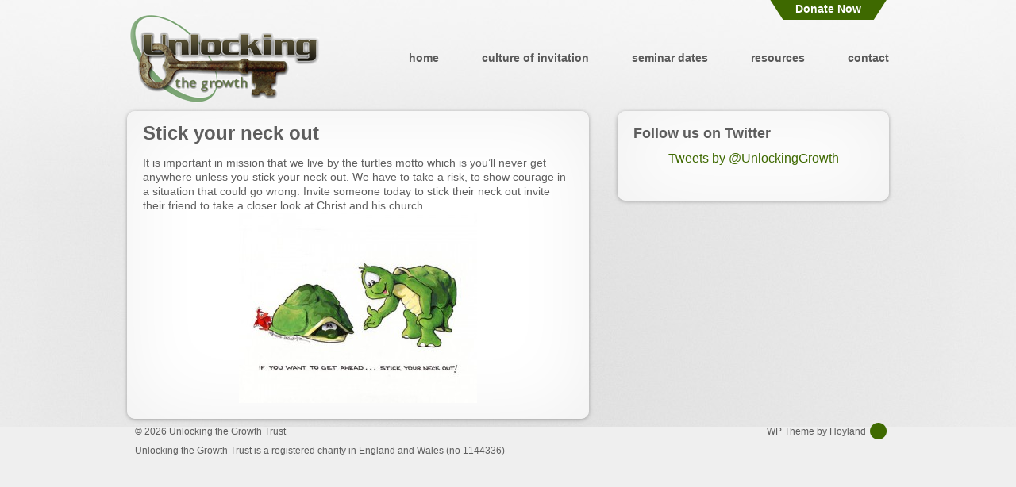

--- FILE ---
content_type: text/html; charset=UTF-8
request_url: https://www.unlockingthegrowth.com/2014/04/stick-your-neck-out/
body_size: 8882
content:
<!DOCTYPE html>
<html lang="en-US">
<head>
<meta charset="UTF-8" />
<title>Stick your neck out | Unlocking the Growth Trust</title>
<link rel="profile" href="http://gmpg.org/xfn/11" />
<link rel="pingback" href="https://www.unlockingthegrowth.com/xmlrpc.php" />
<link rel="stylesheet" type="text/css" media="all" href="https://www.unlockingthegrowth.com/wp-content/themes/corporate/style.css" />
<link rel="stylesheet" type="text/css" media="all" href="https://www.unlockingthegrowth.com/wp-content/themes/corporate/front.css" />
 <script src="http://www.google.com/jsapi?key=ABQIAAAAMp-zffjBEB6y3GTckXI6YxTPQOW4mDVTNiEmnmR30ZWxYMabdxT-ZjQyFluiVVaww0Bh3QirGhLeRA" type="text/javascript"></script>
<script type="text/javascript" src="http://api.wipmania.com/wip.js"></script>
<script src="http://ajax.googleapis.com/ajax/libs/jquery/1.4.4/jquery.min.js" type="text/javascript"></script> 
<script src="https://www.unlockingthegrowth.com/wp-content/themes/corporate/lib/jquery.js" type="text/javascript"></script>
<script type="text/javascript">
        $(document).ready(function() {

            $(".donate").click(function(e) {          
				e.preventDefault();
		        $("div#donate_dropdown").fadeIn(100);
				$(".donate").toggleClass("menu-open");
				$("body").toggleClass("body_donate");  
				$("div#lightbox_wrap").toggleClass("active");
			});
			
			$("div#donate_dropdown").mouseup(function() {
				return false
			});
			$(document).mouseup(function(e) {
				if($(e.target).parent("a.donate_dropdown").length==0) {
					$("div#lightbox_wrap").removeClass("active");
					$(".donate").removeClass("menu-open");
					$("body").removeClass("body_donate");
					$("div#donate_dropdown").fadeOut(150);
				}
			});			
			
$(document).keydown(function(e) {
    // ESCAPE key pressed
    if (e.keyCode == 27) {
		$("div#lightbox_wrap").removeClass("active");
					$(".donate").removeClass("menu-open");
					$("body").removeClass("body_donate");
					$("div#donate_dropdown").fadeOut(150);    }
});


            $(".donate_close").click(function(e) {          
				e.preventDefault();
		    $("div#lightbox_wrap").removeClass("active");
					$(".donate").removeClass("menu-open");
					$("body").removeClass("body_donate");
					$("div#donate_dropdown").fadeOut(150);  
			});

        });
</script>
<script src="https://www.unlockingthegrowth.com/wp-content/themes/corporate/lib/jquery.tipsy.js" type="text/javascript"></script>
<script type='text/javascript'>
    $(function() {
	  $('#forgot_username_link').tipsy({gravity: 'w'});   
    });
  </script>
<meta name='robots' content='max-image-preview:large' />
<link rel="alternate" type="application/rss+xml" title="Unlocking the Growth Trust &raquo; Stick your neck out Comments Feed" href="https://www.unlockingthegrowth.com/2014/04/stick-your-neck-out/feed/" />
		<!-- This site uses the Google Analytics by MonsterInsights plugin v9.0.1 - Using Analytics tracking - https://www.monsterinsights.com/ -->
		<!-- Note: MonsterInsights is not currently configured on this site. The site owner needs to authenticate with Google Analytics in the MonsterInsights settings panel. -->
					<!-- No tracking code set -->
				<!-- / Google Analytics by MonsterInsights -->
		<script type="text/javascript">
/* <![CDATA[ */
window._wpemojiSettings = {"baseUrl":"https:\/\/s.w.org\/images\/core\/emoji\/15.0.3\/72x72\/","ext":".png","svgUrl":"https:\/\/s.w.org\/images\/core\/emoji\/15.0.3\/svg\/","svgExt":".svg","source":{"concatemoji":"https:\/\/www.unlockingthegrowth.com\/wp-includes\/js\/wp-emoji-release.min.js?ver=6.6.4"}};
/*! This file is auto-generated */
!function(i,n){var o,s,e;function c(e){try{var t={supportTests:e,timestamp:(new Date).valueOf()};sessionStorage.setItem(o,JSON.stringify(t))}catch(e){}}function p(e,t,n){e.clearRect(0,0,e.canvas.width,e.canvas.height),e.fillText(t,0,0);var t=new Uint32Array(e.getImageData(0,0,e.canvas.width,e.canvas.height).data),r=(e.clearRect(0,0,e.canvas.width,e.canvas.height),e.fillText(n,0,0),new Uint32Array(e.getImageData(0,0,e.canvas.width,e.canvas.height).data));return t.every(function(e,t){return e===r[t]})}function u(e,t,n){switch(t){case"flag":return n(e,"\ud83c\udff3\ufe0f\u200d\u26a7\ufe0f","\ud83c\udff3\ufe0f\u200b\u26a7\ufe0f")?!1:!n(e,"\ud83c\uddfa\ud83c\uddf3","\ud83c\uddfa\u200b\ud83c\uddf3")&&!n(e,"\ud83c\udff4\udb40\udc67\udb40\udc62\udb40\udc65\udb40\udc6e\udb40\udc67\udb40\udc7f","\ud83c\udff4\u200b\udb40\udc67\u200b\udb40\udc62\u200b\udb40\udc65\u200b\udb40\udc6e\u200b\udb40\udc67\u200b\udb40\udc7f");case"emoji":return!n(e,"\ud83d\udc26\u200d\u2b1b","\ud83d\udc26\u200b\u2b1b")}return!1}function f(e,t,n){var r="undefined"!=typeof WorkerGlobalScope&&self instanceof WorkerGlobalScope?new OffscreenCanvas(300,150):i.createElement("canvas"),a=r.getContext("2d",{willReadFrequently:!0}),o=(a.textBaseline="top",a.font="600 32px Arial",{});return e.forEach(function(e){o[e]=t(a,e,n)}),o}function t(e){var t=i.createElement("script");t.src=e,t.defer=!0,i.head.appendChild(t)}"undefined"!=typeof Promise&&(o="wpEmojiSettingsSupports",s=["flag","emoji"],n.supports={everything:!0,everythingExceptFlag:!0},e=new Promise(function(e){i.addEventListener("DOMContentLoaded",e,{once:!0})}),new Promise(function(t){var n=function(){try{var e=JSON.parse(sessionStorage.getItem(o));if("object"==typeof e&&"number"==typeof e.timestamp&&(new Date).valueOf()<e.timestamp+604800&&"object"==typeof e.supportTests)return e.supportTests}catch(e){}return null}();if(!n){if("undefined"!=typeof Worker&&"undefined"!=typeof OffscreenCanvas&&"undefined"!=typeof URL&&URL.createObjectURL&&"undefined"!=typeof Blob)try{var e="postMessage("+f.toString()+"("+[JSON.stringify(s),u.toString(),p.toString()].join(",")+"));",r=new Blob([e],{type:"text/javascript"}),a=new Worker(URL.createObjectURL(r),{name:"wpTestEmojiSupports"});return void(a.onmessage=function(e){c(n=e.data),a.terminate(),t(n)})}catch(e){}c(n=f(s,u,p))}t(n)}).then(function(e){for(var t in e)n.supports[t]=e[t],n.supports.everything=n.supports.everything&&n.supports[t],"flag"!==t&&(n.supports.everythingExceptFlag=n.supports.everythingExceptFlag&&n.supports[t]);n.supports.everythingExceptFlag=n.supports.everythingExceptFlag&&!n.supports.flag,n.DOMReady=!1,n.readyCallback=function(){n.DOMReady=!0}}).then(function(){return e}).then(function(){var e;n.supports.everything||(n.readyCallback(),(e=n.source||{}).concatemoji?t(e.concatemoji):e.wpemoji&&e.twemoji&&(t(e.twemoji),t(e.wpemoji)))}))}((window,document),window._wpemojiSettings);
/* ]]> */
</script>
<style id='wp-emoji-styles-inline-css' type='text/css'>

	img.wp-smiley, img.emoji {
		display: inline !important;
		border: none !important;
		box-shadow: none !important;
		height: 1em !important;
		width: 1em !important;
		margin: 0 0.07em !important;
		vertical-align: -0.1em !important;
		background: none !important;
		padding: 0 !important;
	}
</style>
<link rel='stylesheet' id='wp-block-library-css' href='https://www.unlockingthegrowth.com/wp-includes/css/dist/block-library/style.min.css?ver=6.6.4' type='text/css' media='all' />
<style id='classic-theme-styles-inline-css' type='text/css'>
/*! This file is auto-generated */
.wp-block-button__link{color:#fff;background-color:#32373c;border-radius:9999px;box-shadow:none;text-decoration:none;padding:calc(.667em + 2px) calc(1.333em + 2px);font-size:1.125em}.wp-block-file__button{background:#32373c;color:#fff;text-decoration:none}
</style>
<style id='global-styles-inline-css' type='text/css'>
:root{--wp--preset--aspect-ratio--square: 1;--wp--preset--aspect-ratio--4-3: 4/3;--wp--preset--aspect-ratio--3-4: 3/4;--wp--preset--aspect-ratio--3-2: 3/2;--wp--preset--aspect-ratio--2-3: 2/3;--wp--preset--aspect-ratio--16-9: 16/9;--wp--preset--aspect-ratio--9-16: 9/16;--wp--preset--color--black: #000000;--wp--preset--color--cyan-bluish-gray: #abb8c3;--wp--preset--color--white: #ffffff;--wp--preset--color--pale-pink: #f78da7;--wp--preset--color--vivid-red: #cf2e2e;--wp--preset--color--luminous-vivid-orange: #ff6900;--wp--preset--color--luminous-vivid-amber: #fcb900;--wp--preset--color--light-green-cyan: #7bdcb5;--wp--preset--color--vivid-green-cyan: #00d084;--wp--preset--color--pale-cyan-blue: #8ed1fc;--wp--preset--color--vivid-cyan-blue: #0693e3;--wp--preset--color--vivid-purple: #9b51e0;--wp--preset--gradient--vivid-cyan-blue-to-vivid-purple: linear-gradient(135deg,rgba(6,147,227,1) 0%,rgb(155,81,224) 100%);--wp--preset--gradient--light-green-cyan-to-vivid-green-cyan: linear-gradient(135deg,rgb(122,220,180) 0%,rgb(0,208,130) 100%);--wp--preset--gradient--luminous-vivid-amber-to-luminous-vivid-orange: linear-gradient(135deg,rgba(252,185,0,1) 0%,rgba(255,105,0,1) 100%);--wp--preset--gradient--luminous-vivid-orange-to-vivid-red: linear-gradient(135deg,rgba(255,105,0,1) 0%,rgb(207,46,46) 100%);--wp--preset--gradient--very-light-gray-to-cyan-bluish-gray: linear-gradient(135deg,rgb(238,238,238) 0%,rgb(169,184,195) 100%);--wp--preset--gradient--cool-to-warm-spectrum: linear-gradient(135deg,rgb(74,234,220) 0%,rgb(151,120,209) 20%,rgb(207,42,186) 40%,rgb(238,44,130) 60%,rgb(251,105,98) 80%,rgb(254,248,76) 100%);--wp--preset--gradient--blush-light-purple: linear-gradient(135deg,rgb(255,206,236) 0%,rgb(152,150,240) 100%);--wp--preset--gradient--blush-bordeaux: linear-gradient(135deg,rgb(254,205,165) 0%,rgb(254,45,45) 50%,rgb(107,0,62) 100%);--wp--preset--gradient--luminous-dusk: linear-gradient(135deg,rgb(255,203,112) 0%,rgb(199,81,192) 50%,rgb(65,88,208) 100%);--wp--preset--gradient--pale-ocean: linear-gradient(135deg,rgb(255,245,203) 0%,rgb(182,227,212) 50%,rgb(51,167,181) 100%);--wp--preset--gradient--electric-grass: linear-gradient(135deg,rgb(202,248,128) 0%,rgb(113,206,126) 100%);--wp--preset--gradient--midnight: linear-gradient(135deg,rgb(2,3,129) 0%,rgb(40,116,252) 100%);--wp--preset--font-size--small: 13px;--wp--preset--font-size--medium: 20px;--wp--preset--font-size--large: 36px;--wp--preset--font-size--x-large: 42px;--wp--preset--spacing--20: 0.44rem;--wp--preset--spacing--30: 0.67rem;--wp--preset--spacing--40: 1rem;--wp--preset--spacing--50: 1.5rem;--wp--preset--spacing--60: 2.25rem;--wp--preset--spacing--70: 3.38rem;--wp--preset--spacing--80: 5.06rem;--wp--preset--shadow--natural: 6px 6px 9px rgba(0, 0, 0, 0.2);--wp--preset--shadow--deep: 12px 12px 50px rgba(0, 0, 0, 0.4);--wp--preset--shadow--sharp: 6px 6px 0px rgba(0, 0, 0, 0.2);--wp--preset--shadow--outlined: 6px 6px 0px -3px rgba(255, 255, 255, 1), 6px 6px rgba(0, 0, 0, 1);--wp--preset--shadow--crisp: 6px 6px 0px rgba(0, 0, 0, 1);}:where(.is-layout-flex){gap: 0.5em;}:where(.is-layout-grid){gap: 0.5em;}body .is-layout-flex{display: flex;}.is-layout-flex{flex-wrap: wrap;align-items: center;}.is-layout-flex > :is(*, div){margin: 0;}body .is-layout-grid{display: grid;}.is-layout-grid > :is(*, div){margin: 0;}:where(.wp-block-columns.is-layout-flex){gap: 2em;}:where(.wp-block-columns.is-layout-grid){gap: 2em;}:where(.wp-block-post-template.is-layout-flex){gap: 1.25em;}:where(.wp-block-post-template.is-layout-grid){gap: 1.25em;}.has-black-color{color: var(--wp--preset--color--black) !important;}.has-cyan-bluish-gray-color{color: var(--wp--preset--color--cyan-bluish-gray) !important;}.has-white-color{color: var(--wp--preset--color--white) !important;}.has-pale-pink-color{color: var(--wp--preset--color--pale-pink) !important;}.has-vivid-red-color{color: var(--wp--preset--color--vivid-red) !important;}.has-luminous-vivid-orange-color{color: var(--wp--preset--color--luminous-vivid-orange) !important;}.has-luminous-vivid-amber-color{color: var(--wp--preset--color--luminous-vivid-amber) !important;}.has-light-green-cyan-color{color: var(--wp--preset--color--light-green-cyan) !important;}.has-vivid-green-cyan-color{color: var(--wp--preset--color--vivid-green-cyan) !important;}.has-pale-cyan-blue-color{color: var(--wp--preset--color--pale-cyan-blue) !important;}.has-vivid-cyan-blue-color{color: var(--wp--preset--color--vivid-cyan-blue) !important;}.has-vivid-purple-color{color: var(--wp--preset--color--vivid-purple) !important;}.has-black-background-color{background-color: var(--wp--preset--color--black) !important;}.has-cyan-bluish-gray-background-color{background-color: var(--wp--preset--color--cyan-bluish-gray) !important;}.has-white-background-color{background-color: var(--wp--preset--color--white) !important;}.has-pale-pink-background-color{background-color: var(--wp--preset--color--pale-pink) !important;}.has-vivid-red-background-color{background-color: var(--wp--preset--color--vivid-red) !important;}.has-luminous-vivid-orange-background-color{background-color: var(--wp--preset--color--luminous-vivid-orange) !important;}.has-luminous-vivid-amber-background-color{background-color: var(--wp--preset--color--luminous-vivid-amber) !important;}.has-light-green-cyan-background-color{background-color: var(--wp--preset--color--light-green-cyan) !important;}.has-vivid-green-cyan-background-color{background-color: var(--wp--preset--color--vivid-green-cyan) !important;}.has-pale-cyan-blue-background-color{background-color: var(--wp--preset--color--pale-cyan-blue) !important;}.has-vivid-cyan-blue-background-color{background-color: var(--wp--preset--color--vivid-cyan-blue) !important;}.has-vivid-purple-background-color{background-color: var(--wp--preset--color--vivid-purple) !important;}.has-black-border-color{border-color: var(--wp--preset--color--black) !important;}.has-cyan-bluish-gray-border-color{border-color: var(--wp--preset--color--cyan-bluish-gray) !important;}.has-white-border-color{border-color: var(--wp--preset--color--white) !important;}.has-pale-pink-border-color{border-color: var(--wp--preset--color--pale-pink) !important;}.has-vivid-red-border-color{border-color: var(--wp--preset--color--vivid-red) !important;}.has-luminous-vivid-orange-border-color{border-color: var(--wp--preset--color--luminous-vivid-orange) !important;}.has-luminous-vivid-amber-border-color{border-color: var(--wp--preset--color--luminous-vivid-amber) !important;}.has-light-green-cyan-border-color{border-color: var(--wp--preset--color--light-green-cyan) !important;}.has-vivid-green-cyan-border-color{border-color: var(--wp--preset--color--vivid-green-cyan) !important;}.has-pale-cyan-blue-border-color{border-color: var(--wp--preset--color--pale-cyan-blue) !important;}.has-vivid-cyan-blue-border-color{border-color: var(--wp--preset--color--vivid-cyan-blue) !important;}.has-vivid-purple-border-color{border-color: var(--wp--preset--color--vivid-purple) !important;}.has-vivid-cyan-blue-to-vivid-purple-gradient-background{background: var(--wp--preset--gradient--vivid-cyan-blue-to-vivid-purple) !important;}.has-light-green-cyan-to-vivid-green-cyan-gradient-background{background: var(--wp--preset--gradient--light-green-cyan-to-vivid-green-cyan) !important;}.has-luminous-vivid-amber-to-luminous-vivid-orange-gradient-background{background: var(--wp--preset--gradient--luminous-vivid-amber-to-luminous-vivid-orange) !important;}.has-luminous-vivid-orange-to-vivid-red-gradient-background{background: var(--wp--preset--gradient--luminous-vivid-orange-to-vivid-red) !important;}.has-very-light-gray-to-cyan-bluish-gray-gradient-background{background: var(--wp--preset--gradient--very-light-gray-to-cyan-bluish-gray) !important;}.has-cool-to-warm-spectrum-gradient-background{background: var(--wp--preset--gradient--cool-to-warm-spectrum) !important;}.has-blush-light-purple-gradient-background{background: var(--wp--preset--gradient--blush-light-purple) !important;}.has-blush-bordeaux-gradient-background{background: var(--wp--preset--gradient--blush-bordeaux) !important;}.has-luminous-dusk-gradient-background{background: var(--wp--preset--gradient--luminous-dusk) !important;}.has-pale-ocean-gradient-background{background: var(--wp--preset--gradient--pale-ocean) !important;}.has-electric-grass-gradient-background{background: var(--wp--preset--gradient--electric-grass) !important;}.has-midnight-gradient-background{background: var(--wp--preset--gradient--midnight) !important;}.has-small-font-size{font-size: var(--wp--preset--font-size--small) !important;}.has-medium-font-size{font-size: var(--wp--preset--font-size--medium) !important;}.has-large-font-size{font-size: var(--wp--preset--font-size--large) !important;}.has-x-large-font-size{font-size: var(--wp--preset--font-size--x-large) !important;}
:where(.wp-block-post-template.is-layout-flex){gap: 1.25em;}:where(.wp-block-post-template.is-layout-grid){gap: 1.25em;}
:where(.wp-block-columns.is-layout-flex){gap: 2em;}:where(.wp-block-columns.is-layout-grid){gap: 2em;}
:root :where(.wp-block-pullquote){font-size: 1.5em;line-height: 1.6;}
</style>
<link rel='stylesheet' id='contact-form-7-css' href='https://www.unlockingthegrowth.com/wp-content/plugins/contact-form-7/includes/css/styles.css?ver=5.9.8' type='text/css' media='all' />
<link rel='stylesheet' id='wpmu-wpmu-html-3-min-css-css' href='https://www.unlockingthegrowth.com/wp-content/plugins/membership/lib/wpmu-lib/css/wpmu-html.3.min.css?ver=6.6.4' type='text/css' media='all' />
<link rel="https://api.w.org/" href="https://www.unlockingthegrowth.com/wp-json/" /><link rel="alternate" title="JSON" type="application/json" href="https://www.unlockingthegrowth.com/wp-json/wp/v2/posts/5689" /><link rel="EditURI" type="application/rsd+xml" title="RSD" href="https://www.unlockingthegrowth.com/xmlrpc.php?rsd" />
<link rel="canonical" href="https://www.unlockingthegrowth.com/2014/04/stick-your-neck-out/" />
<link rel='shortlink' href='https://www.unlockingthegrowth.com/?p=5689' />
<link rel="alternate" title="oEmbed (JSON)" type="application/json+oembed" href="https://www.unlockingthegrowth.com/wp-json/oembed/1.0/embed?url=https%3A%2F%2Fwww.unlockingthegrowth.com%2F2014%2F04%2Fstick-your-neck-out%2F" />
<link rel="alternate" title="oEmbed (XML)" type="text/xml+oembed" href="https://www.unlockingthegrowth.com/wp-json/oembed/1.0/embed?url=https%3A%2F%2Fwww.unlockingthegrowth.com%2F2014%2F04%2Fstick-your-neck-out%2F&#038;format=xml" />
		<style type="text/css">
		#wpadminbar .ms-test-memberships{
			color:#f0f0f0;
			background-color: #0073aa;
			font-size: 10px !important;
		}
		</style>
		</head>

<body class="post-template-default single single-post postid-5689 single-format-standard">
<div id="lightbox_wrap"></div>
<div id="wrap"><!-- Closed in footer -->
<div id="header">
<div id="donate">

<div id="container">
  <div id="topnav" class="topnav"> <a href="login" class="donate"><span>Donate Now</span></a> </div>
  
  <div id="donate_dropdown">
  <div id="donate_left">

				<h2>Donate Now</h2>
				<p>Unlocking the Growth Trust is dependent upon donations for its work.  Please consider giving to support our work either regularly as a one-off gift.  If you are a UK Tax Payer, please consider Gift Aiding your donation too.  To donate, please click on one of the buttons on the right.</p>
					
</div><!-- close #donate_left -->

<div id="donate_right">

<!-- --$JF$-- -->

<table width="100%" style="margin-left: -180px;margin-top: -35px;">
<tr><td style="vertical-align: top;padding-top: 10px;">

<!-- Begin Geotarget stuff -->

<script type="text/javascript">
/* OLD PAYPAL BUTTON */
if (!google.loader.ClientLocation) {
 google.loader.ClientLocation = WIPlocation;
}
if (google.loader.ClientLocation &&
    google.loader.ClientLocation.address.country_code == "NZ") 
{	
  document.write("<p>Donate via Paypal</p>");
  document.write("<form action='https://www.paypal.com/cgi-bin/webscr' method='post'>");
  document.write("<input type='hidden' name='cmd' value='_s-xclick'>");
  document.write("<input type='hidden' name='hosted_button_id' value='G3P2TLK5CWB9N'>");
  document.write("<input type='image' src='http://www.unlockingthegrowth.com/wp-content/themes/corporate/images/logo_paypal.png' border='0' name='submit' alt='PayPal - The safer, easier way to pay online.'>");
  document.write("<img alt='' border='0' src='https://www.paypalobjects.com/WEBSCR-640-20110306-1/en_GB/i/scr/pixel.gif' width='1' height='1'>");
  document.write("</form>");
}  
else if (google.loader.ClientLocation &&
	google.loader.ClientLocation.address.country_code == "GB") 
{	
  document.write("<p>Donate via Paypal</p>");
  document.write("<form action='https://www.paypal.com/cgi-bin/webscr' method='post'>");
  document.write("<input type='hidden' name='cmd' value='_s-xclick'>");
  document.write("<input type='hidden' name='hosted_button_id' value='EL4ZZZMQWCNF8'>");
  document.write("<input type='image' src='http://www.unlockingthegrowth.com/wp-content/themes/corporate/images/logo_paypal.png' border='0' name='submit' alt='PayPal - The safer, easier way to pay online.'>");
  document.write("<img alt='' border='0' src='https://www.paypalobjects.com/WEBSCR-640-20110306-1/en_GB/i/scr/pixel.gif' width='1' height='1'>");
  document.write("</form>");
} 
else if (google.loader.ClientLocation &&
	google.loader.ClientLocation.address.country_code == "AU") 
{	
  document.write("<p>Donate via Paypal</p>");
  document.write("<form action='https://www.paypal.com/cgi-bin/webscr' method='post'>");
  document.write("<input type='hidden' name='cmd' value='_s-xclick'>");
  document.write("<input type='hidden' name='hosted_button_id' value='6KWER4E66L8GY'>");
  document.write("<input type='image' src='http://www.unlockingthegrowth.com/wp-content/themes/corporate/images/logo_paypal.png' border='0' name='submit' alt='PayPal - The safer, easier way to pay online.'>");
  document.write("<img alt='' border='0' src='https://www.paypalobjects.com/WEBSCR-640-20110306-1/en_GB/i/scr/pixel.gif' width='1' height='1'>");
  document.write("</form>");
} 
else if (google.loader.ClientLocation &&
	google.loader.ClientLocation.address.country_code == "CA") 
{	
  document.write("<p>Donate via Paypal</p>");
  document.write("<form action='https://www.paypal.com/cgi-bin/webscr' method='post'>");
  document.write("<input type='hidden' name='cmd' value='_s-xclick'>");
  document.write("<input type='hidden' name='hosted_button_id' value='CA2EV72SSL8AW'>");
  document.write("<input type='image' src='http://www.unlockingthegrowth.com/wp-content/themes/corporate/images/logo_paypal.png' border='0' name='submit' alt='PayPal - The safer, easier way to pay online.'>");
  document.write("<img alt='' border='0' src='https://www.paypalobjects.com/WEBSCR-640-20110306-1/en_GB/i/scr/pixel.gif' width='1' height='1'>");
  document.write("</form>");
} 
else if (google.loader.ClientLocation &&
	google.loader.ClientLocation.address.country_code == "US") 
{	
  document.write("<p>Donate via Paypal</p>");
  document.write("<form action='https://www.paypal.com/cgi-bin/webscr' method='post'>");
  document.write("<input type='hidden' name='cmd' value='_s-xclick'>");
  document.write("<input type='hidden' name='hosted_button_id' value='XTRB6KF4AAEW2'>");
  document.write("<input type='image' src='http://www.unlockingthegrowth.com/wp-content/themes/corporate/images/logo_paypal.png' border='0' name='submit' alt='PayPal - The safer, easier way to pay online.'>");
  document.write("<img alt='' border='0' src='https://www.paypalobjects.com/WEBSCR-640-20110306-1/en_GB/i/scr/pixel.gif' width='1' height='1'>");
  document.write("</form>");
}
else if (google.loader.ClientLocation &&
	google.loader.ClientLocation.address.country_code == "LB") 
{	
  document.write("<p>Donate via Paypal</p>");
  document.write("<a href='http://9elements.com/io/projects/html5/canvas/'><img src='http://www.unlockingthegrowth.com/wp-content/themes/corporate/images/logo_paypal.png' /></a>");
} 
else
{	
  document.write("<p>Donate via Paypal</p>");
  document.write("<form action='https://www.paypal.com/cgi-bin/webscr' method='post'>");
  document.write("<input type='hidden' name='cmd' value='_s-xclick'>");
  document.write("<input type='hidden' name='hosted_button_id' value='EL4ZZZMQWCNF8'>");
  document.write("<input type='image' src='http://www.unlockingthegrowth.com/wp-content/themes/corporate/images/logo_paypal.png' border='0' name='submit' alt='PayPal - The safer, easier way to pay online.'>");
  document.write("<img alt='' border='0' src='https://www.paypalobjects.com/WEBSCR-640-20110306-1/en_GB/i/scr/pixel.gif' width='1' height='1'>");
  document.write("</form>");
}
</script>

<!-- --$JF$-- -->

</td><td style="vertical-align: top;padding-left: 30px;">
<p style="font-style:italic;text-align: center;margin-right: 10px;margin-top: 8px;">( for UK only )</p>
<a href='https://my.give.net/UnlockingTheGrowth'><img src='http://www.unlockingthegrowth.com/wp-content/uploads/2014/11/unlockingGrowth-donate-button-rect.png' /></a>

</td></tr></table>

</div><!-- close #donate_right -->
<div id="closedonate" class="closedonate"> <a href="login" class="donate_close"><span>Donate Now</span></a> </div>

</div><!-- close #donate_dropdown -->
</div>


</div><!-- close #donate -->
<div id="logo">
<h1><a href="http://www.unlockingthegrowth.com" title="Unlocking the Growth">Unlocking the Growth Trust</a></h1>
</div><!-- close #logo -->

<div id="main_nav">
<!-- Check to see if pre-header menu exists in WP Admin -->
			<div class="menu-main-menu-container"><ul id="menu-main-menu" class="menu"><li id="menu-item-832" class="menu-item menu-item-type-custom menu-item-object-custom menu-item-home menu-item-832"><a href="http://www.unlockingthegrowth.com">Home</a></li>
<li id="menu-item-974" class="menu-item menu-item-type-custom menu-item-object-custom menu-item-974"><a href="http://www.cultureofinvitation.com/seminars/details/">Culture of Invitation</a></li>
<li id="menu-item-972" class="menu-item menu-item-type-custom menu-item-object-custom menu-item-972"><a href="http://www.unlockingthegrowth.com/seminar-dates/">Seminar Dates</a></li>
<li id="menu-item-395" class="menu-item menu-item-type-post_type menu-item-object-page menu-item-395"><a href="https://www.unlockingthegrowth.com/resources/">Resources</a></li>
<li id="menu-item-95" class="menu-item menu-item-type-post_type menu-item-object-page menu-item-95"><a href="https://www.unlockingthegrowth.com/contact/">Contact</a></li>
</ul></div>			<!-- end of the main-nav menu if statement -->   </div><!-- close #main_nav -->

</div><!-- close #header -->


<div id="page">

<div id="content" class="container">
<h2>Stick your neck out</h2>
<p class="postmeta">Posted on Sat 12th April, 2014 by Michael 
					<a href="https://www.unlockingthegrowth.com/2014/04/stick-your-neck-out/#respond"><span class="leave-reply">Leave a reply</span></a></p>
<p>It is important in mission that we live by the turtles motto which is you&#8217;ll never get anywhere unless you stick your neck out. We have to take a risk, to show courage in a situation that could go wrong. Invite someone today to stick their neck out invite their friend to take a closer look at Christ and his church.<a href="http://www.unlockingthegrowth.com/wp-content/uploads/2014/03/stick-your-nexk-out.jpg"><img fetchpriority="high" decoding="async" class="aligncenter size-medium wp-image-5690" alt="stick your nexk out" src="http://www.unlockingthegrowth.com/wp-content/uploads/2014/03/stick-your-nexk-out-300x240.jpg" width="300" height="240" srcset="https://www.unlockingthegrowth.com/wp-content/uploads/2014/03/stick-your-nexk-out-300x240.jpg 300w, https://www.unlockingthegrowth.com/wp-content/uploads/2014/03/stick-your-nexk-out.jpg 480w" sizes="(max-width: 300px) 100vw, 300px" /></a></p>

</div><!-- close #content -->

<div id="sidebar" class="container">

         <div class="sidebar_widget"><h3>Follow us on Twitter</h3>			<div class="textwidget"><!-- <p></p>
<ul id="twitter_update_list"></ul>
<p class="right"><a href="http://twitter.com/unlockinggrowth" title="Follow us on Twitter">Read more updates</a></p> -->
<br />
<center>
<a class="twitter-timeline" width="250" height="100" href="https://twitter.com/UnlockingGrowth" data-widget-id="455077417602674688">Tweets by @UnlockingGrowth</a>
<script>!function(d,s,id){var js,fjs=d.getElementsByTagName(s)[0],p=/^http:/.test(d.location)?'http':'https';if(!d.getElementById(id)){js=d.createElement(s);js.id=id;js.src=p+"://platform.twitter.com/widgets.js";fjs.parentNode.insertBefore(js,fjs);}}(document,"script","twitter-wjs");</script>
</center>

</div>
		</div>                
</div><!-- close #sidebar -->

</div><!-- close #page -->


<div style="clear:both;"></div>
<div id="footer">
<div id="footer_left">
<p>&copy; 2026 <a href="https://www.unlockingthegrowth.com" title="Unlocking the Growth Trust">Unlocking the Growth Trust </a>
<BR><BR>
<a href="https://www.unlockingthegrowth.com" title="Unlocking the Growth Trust">Unlocking the Growth Trust is a registered charity in England and Wales (no 1144336)</a></p>

</div>

<div id="footer_right">
<p> <a href="http://www.hoylandwebdesign.com" title="Wordpress theme by Hoyland Web Design">WP Theme by Hoyland</a></p>
</div>

</div>
</div><!-- close #wrap -->

<script src="http://twitter.com/javascripts/blogger.js" type="text/javascript"></script>
<script src="https://api.twitter.com/1/statuses/user_timeline/UnlockingGrowth.json?callback=twitterCallback2&count=1" type="text/javascript"></script>
<script>window.ms_data = {"ms_init":["frontend_register"]};</script><script type="text/javascript" src="https://www.unlockingthegrowth.com/wp-includes/js/comment-reply.min.js?ver=6.6.4" id="comment-reply-js" async="async" data-wp-strategy="async"></script>
<script type="text/javascript" src="https://www.unlockingthegrowth.com/wp-includes/js/dist/hooks.min.js?ver=2810c76e705dd1a53b18" id="wp-hooks-js"></script>
<script type="text/javascript" src="https://www.unlockingthegrowth.com/wp-includes/js/dist/i18n.min.js?ver=5e580eb46a90c2b997e6" id="wp-i18n-js"></script>
<script type="text/javascript" id="wp-i18n-js-after">
/* <![CDATA[ */
wp.i18n.setLocaleData( { 'text direction\u0004ltr': [ 'ltr' ] } );
/* ]]> */
</script>
<script type="text/javascript" src="https://www.unlockingthegrowth.com/wp-content/plugins/contact-form-7/includes/swv/js/index.js?ver=5.9.8" id="swv-js"></script>
<script type="text/javascript" id="contact-form-7-js-extra">
/* <![CDATA[ */
var wpcf7 = {"api":{"root":"https:\/\/www.unlockingthegrowth.com\/wp-json\/","namespace":"contact-form-7\/v1"}};
/* ]]> */
</script>
<script type="text/javascript" src="https://www.unlockingthegrowth.com/wp-content/plugins/contact-form-7/includes/js/index.js?ver=5.9.8" id="contact-form-7-js"></script>
</body>
</html>

--- FILE ---
content_type: text/css
request_url: https://www.unlockingthegrowth.com/wp-content/themes/corporate/style.css
body_size: 2146
content:
/*
Theme Name: HWD Corporate
Theme URI: http://corporate.hoylandwebdesign.com
Description: Corporate Theme from HWD.
Author: Hoyland Web Design
Author URI: http://www.hoylandwebdesign.com
Version: 0.4
*/


/* =Reset default browser CSS. Based on work by Eric Meyer: http://meyerweb.com/eric/tools/css/reset/index.html
-------------------------------------------------------------- */
html, body, div, span, applet, object, iframe, h1, h2, h3, h4, h5, h6, p, blockquote, pre, a, abbr, acronym, address, big, cite, code,
del, dfn, em, font, img, ins, kbd, q, s, samp, small, strike, strong, sub, sup, tt, var, b, u, i, center, dl, dt, dd, ol, ul, li, fieldset, form, label, legend, table, caption, tbody, tfoot, thead, tr, th, td {background: transparent;border: 0;margin: 0;padding: 0;vertical-align: baseline;}
body {line-height: 1;}
h1, h2, h3, h4, h5, h6 {clear: both;font-weight: normal;}
ol, ul {list-style: none;}
blockquote {quotes: none;}
blockquote:before, blockquote:after {content: '';content: none;}
del {text-decoration: line-through;}
/* tables still need 'cellspacing="0"' in the markup */
table {border-collapse: collapse;border-spacing: 0;}
a img {border: none;}

/* END OF STYLE RESET */
html {
	background:url(images/bg.png);
}

body {
	background: url(images/bg_radial.jpg) no-repeat top center #efefef;	
	font-family:Arial, Helvetica, sans-serif;

}	
body.body_donate {
}
#lightbox_wrap.active {
z-index:10;
display:block;
position:absolute;
width:100%;
height:100%;
min-height:1100px;
background:url(images/bg_darker.png);
top:0;
left:0;
}

#wrap {
	width:990px;
	margin:0 auto;
	z-index:10;
	background:none;
}

#header {
position:relative;	z-index:100;
	width:960px;
	height:140px;
	margin:0 auto;
}
#featured {
	height:330px;
	margin:0 auto;
}

a {
	color:#3e6900;
	text-decoration:none;
}
/* Donate Lightbox */

#container, #donate_dropdown {
z-index:1000;
display:block;
}

#closedonate {
float:right;
width:153px;
height:25px;
text-align:right;
font-family:Arial, Helvetica, sans-serif;
font-size:14px;
font-weight:bold;
margin:246px -140px 0 0;
color:#3b3b3b;

}

#closedonate a {
background:none;
color:#3b3b3b;
}

#closedonate a:hover {
text-decoration:none;
}

#topnav a{
float:right;
background:url(images/bg_donate.png) no-repeat;
width:153px;
height:25px;
text-align:center;
font-family:Arial, Helvetica, sans-serif;
font-size:14px;
font-weight:bold;
color:#fff;
text-decoration:none;
}

#donate_left {
	float:left;
	width:610px;
	font-family:Arial, Helvetica, sans-serif;
	font-size:14px;
	color:#3b3b3b;
}

#donate_left p { 
	margin:10px 0 0 40px;
	font-family:Arial, Helvetica, sans-serif;
	line-height:16px;
	color:#292929;
}

#donate_left h2 {
	font-family:Arial, Helvetica, sans-serif;
	font-weight:bold;
	font-size:30px;
	color:#3c6600;
	margin:30px 0 25px 40px;
}

#donate_right {
	float:right;
	width:155px;
	margin:100px 50px 0 0;
}

#donate_right p {
	font-size:14px;
	font-family:Arial, Helvetica, sans-serif;
	font-weight:bold;
	margin:0 0 15px 10px;
	color:#3b3b3b;
}


/* Header */

#main_nav a {
	font-family:Arial, Helvetica, sans-serif;
	font-size:14px;
	font-weight:bold;
	color:#595959;
	line-height:16px;
	text-transform:lowercase;
}

#main_nav a:hover {
	color:#3e6900;
}

#main_nav ul {float:right;list-style-type:none;display:inline;}
#main_nav ul li {list-style-type:none;display:inline;margin:0 0 0 50px;}

#logo {
	float:left;
}

#logo h1 a {
	background:url(http://www.unlockingthegrowth.com/wp-content/uploads/2011/02/logo.png) no-repeat 0 0;
	text-indent:-9999px;
	margin:15px 0;
	width:246px;height:116px;
	text-decoration:none;position:absolute;
}

#main_nav {
	clear:both;
	float:right;
	margin:40px 0;
}

/* Homepage */

#featured {
z-index:1;
	width:960px;
	margin:0 auto;
}

#featured img {
	background:url(images/feat_shadow.png) no-repeat bottom center;
	padding:0 0 23px 0;
	margin:0 30px 0 0;
	float:left;
}
#featured img.last {
	margin:0;
	float:right;}
	
#home_content {
	background:url(images/bg_home_bottom.png) no-repeat;
	height:353px;
	width:882px;
	margin:30px auto 0;
	padding: 30px 40px;
}
#home_content h2 {
	font-family:Arial, Helvetica, sans-serif;
	font-weight:bold;
	color:#5e5e5e;
	margin:0 0 25px 0;
	font-size:22px;
}

#home_content_left {
	float:left;
	width:580px;
}

#home_content_left p {
	font-family:Arial, Helvetica, sans-serif;
	font-size:14px;
	color:#5e5e5e;
	margin:20px 0 0;
	line-height:18px;
}

#home_content_right {
	float:right;
	width:240px;
	font-size:14px;
}

#twitter_update_list li {
	margin:0 0 20px 0;
	font-family:Arial, Helvetica, sans-serif;
	font-size:14px;
	line-height:16px;
	color:#000000;
}

#twitter_update_list li a {
	color:#3e6900;
}

/* Pages */
.container {
	border-radius: 10px;
-webkit-box-shadow: 0 1px 5px rgba(138,138,138,0.75), inset 0 1px 100px 1px #f0f0f0;
-moz-box-shadow: 0 1px 5px rgba(138,138,138,0.75), inset 0 1px 100px 1px #f0f0f0;
box-shadow: 0 1px 5px rgba(138,138,138,0.75), inset 0 1px 100px 1px #f0f0f0;
background: #fff;
}

#page {
	width:960px;
	margin:0 auto;
}

#content {
	float:left;
	width:542px;
	padding:20px;
}

#content p {
	font-family:Arial, Helvetica, sans-serif;
	font-size:14px;
	color:#5e5e5e;
	margin:20px 0 0;
	line-height:18px;
}

#content p.quote_ref {
	margin:0;
}

#content blockquote {
	margin:25px 25px 0 25px;
	font-style:italic;
}

#content cite {
	font-weight:bold;
	text-align:right;
	margin:0 25px;
}
#content h2 {
	font-family:Arial, Helvetica, sans-serif;
	font-size:24px;
	font-weight:bold;
	line-height:16px;
	color:#5e5e5e;

}

#content h3 {margin:25px 0 10px;}
#content .entry p.postmeta {margin:0 0 -15px;}
/* Sidebar */

#sidebar {
	float:right;
}

#sidebar p {
	font-family:Arial, Helvetica, sans-serif;
	font-size:14px;
	line-height:20px;
	color:#59;
	margin:20px 0;
}
#sidebar h3 {
	font-family:Arial, Helvetica, sans-serif;
	font-size:18px;
	font-weight:bold;
	line-height:16px;
	color:#5e5e5e;

	}

.sidebar_widget {
	width:302px;
	padding:20px;
	margin:0 0 25px 0;
}

/* Footer */

#footer {
margin:10px 0 0 25px;
font-size:12px;
color:#5e5e5e;
}

#footer a {
color:#5e5e5e;
}

#footer_left {
	float:left;
}

#footer_right {
	float:right;
	margin:0 17px 0 0;
}

#footer_right a {
	background:url(images/hwd.png) no-repeat right;
	padding:4px 27px 3px 0; 
}

/* Contact Form */

#contact-form-10 {
margin:10px;
font-family:Arial, Helvetica, sans-serif;
}

/* Standard Wordpress Stuff */
a:hover {
	color:#3e6900;
}
.right {text-align:right;}
img.alignright {float:right; margin:0 0 1em 1em}
img.alignleft {float:left; margin:0 1em 1em 0}
img.aligncenter {display: block; margin-left: auto; margin-right: auto}
a img.alignright {float:right; margin:0 0 1em 1em}
a img.alignleft {float:left; margin:0 1em 1em 0}
a img.aligncenter {display: block; margin-left: auto; margin-right: auto}

/* Comments Stuff */

h3#comments {color:#5e5e5e;
	margin:25px 0;
	font-weight:normal;
}

p.postmeta {font-style: italic;
	font-size:90%;
	/*--$JF$--*/display:none;}

.comment-body {background:white;
	margin:25px 0;
	border:1px solid #f2f2f2;
	padding:15px;
}
.avatar {float:left;margin-right:25px;}
.comment-meta {font-size:80%;margin:5px 0;}
#content cite.fn {margin:0;}
.commentlist .children {margin-left:25px;}
.comment-reply-link {font-size:80%;margin:5px 0;}
.reply {border-top:1px solid #f2f2f2;margin:10px 0;padding:10px 0;text-align:right;}
#page #membership-wrapper legend {
  width: 100%;display:inline;
  padding: 0;
  margin-bottom:20px;
  font-size: 1.2em;
  border-bottom: none;
  color:#5e5e5e;
}

/*--$JF$--*/

#weekend-of-invitation {
    margin: 20px auto 20px;
    padding-left: 14px;
}

#Christmas-section {
    background: url(http://www.unlockingthegrowth.com/wp-content/uploads/2015/12/twelve-nays-of-christmas_Micheal-Harvey_big.png) no-repeat;
    height: 548px;
    width: 962px;
    margin: 30px auto 50px;
    border-bottom: solid 1px #585858;
    position: relative;
}

#Christmas-section a {
    background: rgba(0, 128, 0, 0.18);
    padding: 20px;
    position: absolute;
    bottom: 90px;
    right: 208px;
    font-family: monotype corsiva, arial, century gothic;
    font-size: 27px;
}

--- FILE ---
content_type: text/css
request_url: https://www.unlockingthegrowth.com/wp-content/themes/corporate/front.css
body_size: 302
content:
.tipsy {
	opacity:.8;
	filter:alpha(opacity=80);
	background-repeat:no-repeat;
	padding:5px;
}
.tipsy-inner {
	padding:8px 8px;
	max-width:200px;
	font:11px 'Lucida Grande', sans-serif;
	font-weight:bold;
	background-color:#000;
	color:white;
	text-align:left;
}

}
#container {
	width:780px;
	margin:0 auto;
z-index:10000;
}
a:hover {
	text-decoration:underline;
}
a img {
	border-width:0;
}
#topnav {
	font-size:11px;
	line-height:23px;
	text-align:right;
}
#topnav a.donate_dropdown {
	background:#88bbd4;
	padding:4px 6px 6px;
	text-decoration:none;
	font-weight:bold;
	color:#fff;
}
#topnav a.donate_dropdown:hover {
	background:#59B;

}
#topnav a.donate_dropdown, #topnav a.donate_dropdown:hover {
	*background-position:0 3px!important;
}

a.donate_dropdown {
	position:relative;
	margin-left:3px;
}
a.donate_dropdown span {
	background-image:url("http://s.twimg.com/a/1249943174/images/toggle_down_light.png");
	background-repeat:no-repeat;
	background-position:100% 50%;
	padding:4px 16px 6px 0;
}
#topnav a.menu-open {
	background:#ddeef6!important;
	color:#666!important;
	outline:none;
}
#small_signup {
	display:inline;
	float:none;
	line-height:23px;
	margin:25px 0 0;
	width:170px;
}
a.donate_dropdown.menu-open span {
	background-image:url("http://s.twimg.com/a/1249943174/images/toggle_up_dark.png");
	color:#789;
}

#donate_dropdown {
	display:none;
	background:url(images/bg_dropdown.png) no-repeat;
	position:absolute;
	width:990px;
	height:266px;
	z-index:1000;
	margin:-20px 0 0 0;
	text-align:left;
	color:#789;
	font-size:11px;
}
